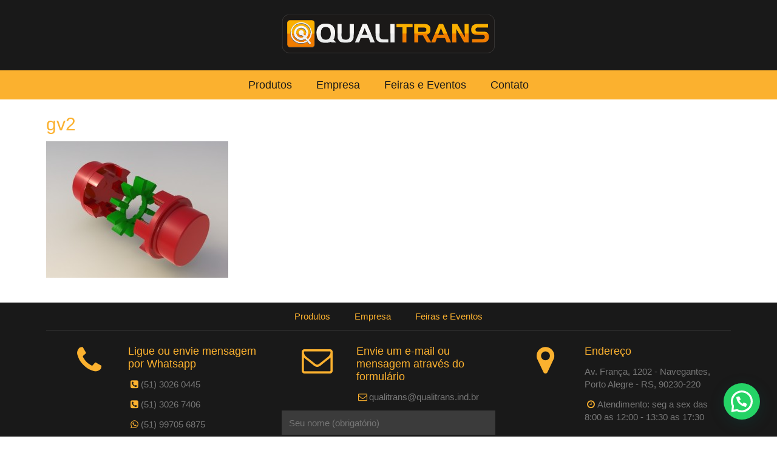

--- FILE ---
content_type: text/css
request_url: https://qualitrans.ind.br/wp-content/themes/qualitrans/style.css
body_size: 12197
content:
/* fonts */
@import url(http://fonts.googleapis.com/css?family=Anton);
@import url(http://fonts.googleapis.com/css?family=Open+Sans);

body, h1, h2, h3, h4, h5, h6, p, ul, ol {
	margin: 0;
	padding: 0;
}

p {
	font: 15px/21px 'Open Sans', sans-serif;
	color: #777;
	margin-bottom: 12px;
}

/* hr's */
.hr-8 {
	border: none;
	height: 24px;
	margin: 0;
}

/* titles */
h1 {
	font: 30px/33px 'Anton', sans-serif;
	color: #fbb12f;
	margin-bottom: 12px;
}

h2 {
	font: 24px/27px 'Anton', sans-serif;
	color: #fbb12f;
	margin-bottom: 12px;
}

h3 {
	font: 18px/21px 'Anton', sans-serif;
	color: #fbb12f;
	margin-bottom: 12px;
}

h3.title-3-1 {
	font: 18px/18px 'Anton', sans-serif;
	color: #191919;
	background-color: #fbb12f;
	padding: 12px;
	-webkit-transition: .2s;
	-moz-transition: .2s;
	-o-transition: .2s;
	-ms-transition: .2s;
	transition: .2s;
}

h3.title-3-2 {
	font: 18px/18px 'Anton', sans-serif;
	color: #191919;
	background-color: #fbb12f;
	padding: 12px;
	text-align: center;
	margin-bottom: 12px;
	-webkit-transition: .2s;
	-moz-transition: .2s;
	-o-transition: .2s;
	-ms-transition: .2s;
	transition: .2s;
}

.link-slide-product:hover h3 {
	background-color: #fbb12f;
}

.link-slide-product:hover .span-4 {
	border-color: #777;
}

.section {
	-moz-box-sizing: border-box;
	-ms-box-sizing: border-box;
	-o-box-sizing: border-box;
	-webkit-box-sizing: border-box;
	box-sizing: border-box;
}

.container {
	width: 100%;
	max-width: 1128px;
	margin: 0 auto;
}

.wrapper:after {
	display: block;
	content: ".";
	height: 0;
	text-indent: -999px;
	overflow: hidden;
	clear: both;
}

.span-2x3 {
	width: 62.4113475177305%; /*704px*/
	min-height: 50px;
	line-height: 0;
	margin: 0 1.063829787234043%; /*12px*/
	float: left;
	-moz-box-sizing: border-box;
	-ms-box-sizing: border-box;
	-o-box-sizing: border-box;
	-webkit-box-sizing: border-box;
	box-sizing: border-box;
}

.span-3 {
	width: 352px;
	min-height: 50px;
	line-height: 0;
	margin: 0 12px;
	float: left;
	-moz-box-sizing: border-box;
	-ms-box-sizing: border-box;
	-o-box-sizing: border-box;
	-webkit-box-sizing: border-box;
	box-sizing: border-box;
}

.span-3-right {
	width: 352px;
	min-height: 10px;
	line-height: 0;
	margin: 0 12px;
	float: right;
	-moz-box-sizing: border-box;
	-ms-box-sizing: border-box;
	-o-box-sizing: border-box;
	-webkit-box-sizing: border-box;
	box-sizing: border-box;
}

.span-3-1x3 {
	width: 105.3333333333333px;
	min-height: 50px;
	line-height: 0;
	margin: 0 6px;
	float: left;
	-moz-box-sizing: border-box;
	-ms-box-sizing: border-box;
	-o-box-sizing: border-box;
	-webkit-box-sizing: border-box;
	box-sizing: border-box;
}

.span-3-2x3 {
	width: 222.6666666667px;
	min-height: 50px;
	line-height: 0;
	margin: 0 6px;
	float: left;
	-moz-box-sizing: border-box;
	-ms-box-sizing: border-box;
	-o-box-sizing: border-box;
	-webkit-box-sizing: border-box;
	box-sizing: border-box;
}

.span-4 {
	width: 258px;
	min-height: 10px;
	line-height: 0;
	margin: 0 12px;
	float: left;
	-moz-box-sizing: border-box;
	-ms-box-sizing: border-box;
	-o-box-sizing: border-box;
	-webkit-box-sizing: border-box;
	box-sizing: border-box;
	-webkit-transition: .2s;
	-moz-transition: .2s;
	-o-transition: .2s;
	-ms-transition: .2s;
	transition: .2s;
}

.parent .span-4 {
	width: 258px;
	min-height: 10px;
	line-height: 0;
	margin: 0 10px 24px;
	float: none;
	display: inline-block;
	/* margin: 0 12px 24px 12px; */
	/* float: left; */
	-moz-box-sizing: border-box;
	-ms-box-sizing: border-box;
	-o-box-sizing: border-box;
	-webkit-box-sizing: border-box;
	box-sizing: border-box;
}

.full-size {
	width: 100%;
}

.bg-1 {
	background-color: #191919;
}

.bg-2 {
	background-color: #f2f2f2;
}

.banner {
	line-height: 0;
}

.nav {
	height: 48px;
	background-color: #fbb12f;
}

.nav ul {
	list-style-type: none;
	text-align: center;
}

.nav li {
	display: inline-block;
}

.nav li.current-menu-item a {
	background-color: #191919;
	color: #fbb12f;
}

.nav a {
	display: inline-block;
	font: 18px/18px 'Open Sans', sans-serif;
	color: #191919;
	text-decoration: none;
	padding: 15px 18px;
	-webkit-transition: .2s;
	-moz-transition: .2s;
	-o-transition: .2s;
	-ms-transition: .2s;
	transition: .2s;
}

.nav a:hover {
	background-color: #191919;
	color: #fbb12f;
}

#content p {
	color: #777;
}

#content a {
	font: 15px/21px 'Open Sans', sans-serif;
	color: #fbb12f;
	margin-bottom: 12px;
	text-decoration: none;
}

#content .ngg-galleryoverview a {
	margin-bottom: 0;
}

#content a:hover {
	text-decoration: underline;
}

#breadcrumbs a {
	color: #fbb12f;
}

#footer p {
	color: #777;
}

.nav-footer ul {
	list-style-type: none;
	text-align: center;
}

.nav-footer li {
	display: inline-block;
}

.nav-footer li.current-menu-item a {
	text-decoration: underline;
}

.nav-footer a {
	display: inline-block;
	font: 15px/15px 'Open Sans', sans-serif;
	color: #fbb12f;
	text-decoration: none;
	padding: 15px 18px;
	-webkit-transition: .2s;
	-moz-transition: .2s;
	-o-transition: .2s;
	-ms-transition: .2s;
	transition: .2s;
}

.nav-footer a:hover {
	text-decoration: underline;
}

.social ul {
	list-style-type: none;
}

.social li {
	display: inline-block;
}

/*formulários*/
input[type=text],
input[type=email],
input[type=date],
input[type=tel],
select {
	width: 100%;
	height: 40px;
	padding: 12px;
	-moz-box-sizing: border-box;
	-ms-box-sizing: border-box;
	-o-box-sizing: border-box;
	-webkit-box-sizing: border-box;
	box-sizing: border-box;
	border: none;
	background-color: #3b3b3b;
	font: 15px/21px 'Open Sans', sans-serif;
}

textarea {
	width: 100%;
	height: 100px;
	padding: 12px;
	resize: none;
	-moz-box-sizing: border-box;
	-ms-box-sizing: border-box;
	-o-box-sizing: border-box;
	-webkit-box-sizing: border-box;
	box-sizing: border-box;
	border: none;
	background-color: #3b3b3b;
	font: 15px/21px 'Open Sans', sans-serif;
}

.wpcf7 form.sent .wpcf7-response-output {
	color: #ffffff;
	border-color: #46b450;
    font-family: 'Open Sans', Helvetica, sans-serif;
    line-height: 18px;
    padding: 24px;
}
/*end forms*/

/*mapa*/
#wpgmza_map {
	line-height: 21px;
}

div.gm-style div[style="position: absolute; left: 0px; top: 0px; z-index: 2; width: 100%; height: 100%;"] {
	background: rgba(0,0,0,.8);
}
/*end mapa*/


/*general style*/

.date {
	display: inline-block;
	font: 300 12px/12px 'Open Sans', sans-serif;
	color: #fbb12f;
	margin-bottom: 6px;
}

a img {
	border: none;
}

.align-right {
	text-align: right;
}

.padding-tb-8 {
	padding: 24px 0;
}

.padding-tb-4 {
	padding: 12px 0;
}

.margin-auto {
	margin: 0 auto;
	float: none;
}

.margin-t-8 {
	margin-top: 24px;
}

.margin-b-2 {
	margin-bottom: 6px;
}

.margin-b-4 {
	margin-bottom: 12px;
}

.margin-b-8 {
	margin-bottom: 24px;
}

.no-margin {
	margin: 0;
}

.border-t-1 {
	border-top: 1px solid #3b3b3b;
}

.border-b-1 {
	border-bottom: 1px solid #ddd;
}

.border-b-2 {
	border-bottom: 1px solid #3b3b3b;
}

.border-2 {
	border: 6px solid #f2f2f2;
}

#content .read-more {
	display: inline-block;
	font: 18px/18px 'Open Sans', sans-serif;
	color: #191919;
	text-decoration: none;
	text-transform: uppercase;
	padding: 15px;
	background-color: #fbb12f;
	border: none;
	margin: 0;
	-webkit-transition: .2s;
	-moz-transition: .2s;
	-o-transition: .2s;
	-ms-transition: .2s;
	transition: .2s;
}

#content .read-more:hover {
	background-color: #191919;
	color: #fbb12f;
	text-decoration: none;
}

#footer .read-more {
	display: inline-block;
	font: 18px/18px 'Open Sans', sans-serif;
	color: #191919;
	text-decoration: none;
	text-transform: uppercase;
	padding: 15px;
	background-color: #fbb12f;
	border: none;
	margin: 0;
	-webkit-transition: .2s;
	-moz-transition: .2s;
	-o-transition: .2s;
	-ms-transition: .2s;
	transition: .2s;
}

#footer .read-more:hover {
	background-color: #191919;
	color: #fbb12f;
	text-decoration: none;
}

/*style icons*/

.icon-style-1 {
	display: block;
	font-size: 51px;
	color: #fbb12f;
	text-align: center;
}

.icon-style-2 {
	color: #fbb12f;
}

.icon-slyle-link-1 {
	display: block;
	font-size: 32px;
	color: #fbb12f;
	text-decoration: none;
}

/*end style icons*/

/*gallery*/
.wp-block-gallery {
	margin: 2em;
}

figure.wp-block-gallery figure {
	border: 1px solid #cccccc;
}

.ngg-galleryoverview {
	display: block !important;
	overflow: hidden;
	float: none;
}

.ngg-galleryoverview div {
	display: block !important;
}

.ngg-gallery-thumbnail-box {
	width: 23.29545454545455%; /*164px*/
	margin: 0 0.8522727272727273%;
	margin-bottom: 1.704545454545455%;
	padding: .5em;
	-moz-box-sizing: border-box;
	-ms-box-sizing: border-box;
	-o-box-sizing: border-box;
	-webkit-box-sizing: border-box;
	box-sizing: border-box;
	background-color: #fff;
	float: left;
	-webkit-transition: .2s;
	-moz-transition: .2s;
	-o-transition: .2s;
	-ms-transition: .2s;
	transition: .2s;
	border: 1px solid #777
}

.ngg-gallery-thumbnail-box:hover {
	background-color: #777;
}

/*.ngg-gallery-thumbnail-box:nth-child(2n) {
	margin-right: 0;
}*/

.ngg-gallery-thumbnail-box a {
	display: block;
}

.ngg-gallery-thumbnail-box img {
	display: block;
	width: 100%;
}

/*bxslider*/
.bx-pager {
	display: none;
}

/** RESET AND LAYOUT
===================================*/

.bx-wrapper {
	position: relative;
	line-height: 0;
}

/* LOADER */

.bx-wrapper .bx-loading {
	min-height: 50px;
	background: url(img/bx_loader.gif) center center no-repeat #fff;
	height: 100%;
	width: 100%;
	position: absolute;
	top: 0;
	left: 0;
	z-index: 2000;
}

/* DIRECTION CONTROLS (NEXT / PREV) */
.banner .bx-wrapper .bx-prev {
	left: 0;
	background: url(img/controls.png) no-repeat 0 -32px;
}

.banner .bx-wrapper .bx-next {
	right: 0;
	background: url(img/controls.png) no-repeat -43px -32px;
}


.slide-products .bx-wrapper .bx-prev {
	left: 0;
	background: url(img/controls.png) no-repeat 0 -32px;
}

.slide-products .bx-wrapper .bx-next {
	right: 0;
	background: url(img/controls.png) no-repeat -43px -32px;
}

.bx-wrapper .bx-prev:hover {
	background-position: 0 0;
}

.bx-wrapper .bx-next:hover {
	background-position: -43px 0;
}

.banner .bx-wrapper .bx-controls-direction a {
	position: absolute;
	top: 50%;
	margin-top: -16px;
	outline: 0;
	width: 32px;
	height: 32px;
	text-indent: -9999px;
	z-index: 99;
}

.slide-products .bx-wrapper .bx-controls-direction a {
	position: absolute;
	top: 50%;
	margin-top: -16px;
	outline: 0;
	width: 32px;
	height: 32px;
	text-indent: -9999px;
	z-index: 99;
}

.bx-wrapper .bx-controls-direction a.disabled {
	display: none;
}

div.wrap {
	max-width: 1000px !important;
	width: 100% !important;
}

/*class wp*/
.alignleft {
	float: left;
	margin-right: 12px;
	padding: 6px;
    background-color: #f9f9f9;
}

.alignright {
	float: right;
	margin-left: 12px;
	padding: 6px;
    background-color: #f9f9f9;
}

.aligncenter {
	display: block;
	margin: 12px auto;
	padding: 6px;
    background-color: #f9f9f9;
}

.alignnone {
	padding: 6px;
    background-color: #f9f9f9;
}

.wp-caption img {
    width: 100%;
}

/*wp-page-nav*/

.wp-pagenavi {
	overflow: hidden;
	font: 15px/21px 'Open Sans', sans-serif;
	text-align: center;
}

.pages {
	display: inline-block;
	color: #191919;
}

.current {
	color: #000;
}

.wp-pagenavi a {
	color: #191919;
}

.wp-pagenavi a, .wp-pagenavi span {
	border: none !important;
	padding: 6px 9px !important;
}


/* Responsivo */
img {
	max-width: 100%;
}
#content {
	padding: 0 20px;
}
#container-header {
	text-align: center;
}
#logo {
	width: 100%;
	max-width: 350px;
	display: inline-block;
	padding: 0 20px;
}
.menu-mobile {
	display: none !important;
}
@media (max-width: 800px) {
	.listaprodutos {
		text-align: center;
	}
	.parent .span-4 {
		width: 240px;
    margin: 0 5px 24px;
	}
	.nav {
		height: auto;
	}
	.nav li, .nav a {
		display: block;
	}
	#logo {
		padding: 0;
	}
	.menu {
		display: none;
	}
	.menu-mobile {
		display: block !important;

		text-align: center;
	}
	.span-3 {
		width: 100%;
		max-width: 350px;

		padding: 0 20px;
		margin: 0 auto;

		float: none;
	}
	.span-2x3 {
		width: 100%;
	}
	#footer .span-3 {
		margin-bottom: 40px;
	}
	#footer .padding-tb-4 {
		text-align: center;
	}

	#footer .span-3-1x3 {
		width: 100%;
		margin: 0;
	}
	#footer .span-3-2x3 {
		width: 100%;
		margin: 0;
	}
	#footer {
		text-align: center;
	}
	#footer h3 {
		margin-top: 20px;
	}

	.breadcrumb_last {
		font-size: 14px;
	}
	#breadcrumbs {
		margin-bottom: 25px;
	}
	.titulo-produto {
		text-align: center;
	}
}


--- FILE ---
content_type: text/css
request_url: https://qualitrans.ind.br/wp-content/themes/qualitrans/css/fontello.css
body_size: 30703
content:
@font-face {
  font-family: 'fontello';
  src: url('../font/fontello.eot?27866959');
  src: url('../font/fontello.eot?27866959#iefix') format('embedded-opentype'),
       url('../font/fontello.woff?27866959') format('woff'),
       url('../font/fontello.ttf?27866959') format('truetype'),
       url('../font/fontello.svg?27866959#fontello') format('svg');
  font-weight: normal;
  font-style: normal;
}
/* Chrome hack: SVG is rendered more smooth in Windozze. 100% magic, uncomment if you need it. */
/* Note, that will break hinting! In other OS-es font will be not as sharp as it could be */
/*
@media screen and (-webkit-min-device-pixel-ratio:0) {
  @font-face {
    font-family: 'fontello';
    src: url('../font/fontello.svg?27866959#fontello') format('svg');
  }
}
*/
 
 [class^="icon-"]:before, [class*=" icon-"]:before {
  font-family: "fontello";
  font-style: normal;
  font-weight: normal;
  speak: none;
 
  display: inline-block;
  text-decoration: inherit;
  width: 1em;
  margin-right: .2em;
  text-align: center;
  /* opacity: .8; */
 
  /* For safety - reset parent styles, that can break glyph codes*/
  font-variant: normal;
  text-transform: none;
 
  /* fix buttons height, for twitter bootstrap */
  line-height: 1em;
 
  /* Animation center compensation - margins should be symmetric */
  /* remove if not needed */
  margin-left: .2em;
 
  /* you can be more comfortable with increased icons size */
  /* font-size: 120%; */
 
  /* Font smoothing. That was taken from TWBS */
  -webkit-font-smoothing: antialiased;
  -moz-osx-font-smoothing: grayscale;
 
  /* Uncomment for 3D effect */
  /* text-shadow: 1px 1px 1px rgba(127, 127, 127, 0.3); */
}
 
.icon-home:before { content: '\e800'; } /* '' */
.icon-facebook-official:before { content: '\e801'; } /* '' */
.icon-gplus-squared:before { content: '\e802'; } /* '' */
.icon-mail:before { content: '\e803'; } /* '' */
.icon-clock-1:before { content: '\e804'; } /* '' */
.icon-phone-1:before { content: '\e805'; } /* '' */
.icon-tumblr-squared:before { content: '\e806'; } /* '' */
.icon-youtube:before { content: '\e807'; } /* '' */
.icon-glass:before { content: '\e808'; } /* '' */
.icon-music:before { content: '\e809'; } /* '' */
.icon-search:before { content: '\e80a'; } /* '' */
.icon-mail-alt:before { content: '\e80b'; } /* '' */
.icon-mail-squared:before { content: '\e80c'; } /* '' */
.icon-heart:before { content: '\e80d'; } /* '' */
.icon-heart-empty:before { content: '\e80e'; } /* '' */
.icon-star:before { content: '\e80f'; } /* '' */
.icon-star-empty:before { content: '\e810'; } /* '' */
.icon-star-half:before { content: '\e811'; } /* '' */
.icon-star-half-alt:before { content: '\e812'; } /* '' */
.icon-user:before { content: '\e813'; } /* '' */
.icon-user-plus:before { content: '\e814'; } /* '' */
.icon-user-times:before { content: '\e815'; } /* '' */
.icon-users:before { content: '\e816'; } /* '' */
.icon-male:before { content: '\e817'; } /* '' */
.icon-female:before { content: '\e818'; } /* '' */
.icon-child:before { content: '\e819'; } /* '' */
.icon-user-secret:before { content: '\e81a'; } /* '' */
.icon-video:before { content: '\e81b'; } /* '' */
.icon-videocam:before { content: '\e81c'; } /* '' */
.icon-picture:before { content: '\e81d'; } /* '' */
.icon-camera:before { content: '\e81e'; } /* '' */
.icon-camera-alt:before { content: '\e81f'; } /* '' */
.icon-th-large:before { content: '\e820'; } /* '' */
.icon-th:before { content: '\e821'; } /* '' */
.icon-th-list:before { content: '\e822'; } /* '' */
.icon-ok:before { content: '\e823'; } /* '' */
.icon-ok-circled:before { content: '\e824'; } /* '' */
.icon-ok-circled2:before { content: '\e825'; } /* '' */
.icon-ok-squared:before { content: '\e826'; } /* '' */
.icon-cancel:before { content: '\e827'; } /* '' */
.icon-cancel-circled:before { content: '\e828'; } /* '' */
.icon-cancel-circled2:before { content: '\e829'; } /* '' */
.icon-plus:before { content: '\e82a'; } /* '' */
.icon-plus-circled:before { content: '\e82b'; } /* '' */
.icon-plus-squared:before { content: '\e82c'; } /* '' */
.icon-plus-squared-alt:before { content: '\e82d'; } /* '' */
.icon-minus:before { content: '\e82e'; } /* '' */
.icon-minus-circled:before { content: '\e82f'; } /* '' */
.icon-minus-squared:before { content: '\e830'; } /* '' */
.icon-minus-squared-alt:before { content: '\e831'; } /* '' */
.icon-help:before { content: '\e832'; } /* '' */
.icon-help-circled:before { content: '\e833'; } /* '' */
.icon-info-circled:before { content: '\e834'; } /* '' */
.icon-info:before { content: '\e835'; } /* '' */
.icon-link:before { content: '\e836'; } /* '' */
.icon-unlink:before { content: '\e837'; } /* '' */
.icon-link-ext:before { content: '\e838'; } /* '' */
.icon-link-ext-alt:before { content: '\e839'; } /* '' */
.icon-attach:before { content: '\e83a'; } /* '' */
.icon-lock:before { content: '\e83b'; } /* '' */
.icon-lock-open:before { content: '\e83c'; } /* '' */
.icon-lock-open-alt:before { content: '\e83d'; } /* '' */
.icon-pin:before { content: '\e83e'; } /* '' */
.icon-eye:before { content: '\e83f'; } /* '' */
.icon-eye-off:before { content: '\e840'; } /* '' */
.icon-tag:before { content: '\e841'; } /* '' */
.icon-tags:before { content: '\e842'; } /* '' */
.icon-bookmark:before { content: '\e843'; } /* '' */
.icon-bookmark-empty:before { content: '\e844'; } /* '' */
.icon-flag:before { content: '\e845'; } /* '' */
.icon-flag-empty:before { content: '\e846'; } /* '' */
.icon-flag-checkered:before { content: '\e847'; } /* '' */
.icon-thumbs-up:before { content: '\e848'; } /* '' */
.icon-thumbs-down:before { content: '\e849'; } /* '' */
.icon-thumbs-up-alt:before { content: '\e84a'; } /* '' */
.icon-thumbs-down-alt:before { content: '\e84b'; } /* '' */
.icon-download:before { content: '\e84c'; } /* '' */
.icon-upload:before { content: '\e84d'; } /* '' */
.icon-download-cloud:before { content: '\e84e'; } /* '' */
.icon-upload-cloud:before { content: '\e84f'; } /* '' */
.icon-reply:before { content: '\e850'; } /* '' */
.icon-reply-all:before { content: '\e851'; } /* '' */
.icon-forward:before { content: '\e852'; } /* '' */
.icon-quote-left:before { content: '\e853'; } /* '' */
.icon-quote-right:before { content: '\e854'; } /* '' */
.icon-code:before { content: '\e855'; } /* '' */
.icon-export:before { content: '\e856'; } /* '' */
.icon-export-alt:before { content: '\e857'; } /* '' */
.icon-share:before { content: '\e858'; } /* '' */
.icon-share-squared:before { content: '\e859'; } /* '' */
.icon-pencil:before { content: '\e85a'; } /* '' */
.icon-pencil-squared:before { content: '\e85b'; } /* '' */
.icon-edit:before { content: '\e85c'; } /* '' */
.icon-print:before { content: '\e85d'; } /* '' */
.icon-retweet:before { content: '\e85e'; } /* '' */
.icon-keyboard:before { content: '\e85f'; } /* '' */
.icon-gamepad:before { content: '\e860'; } /* '' */
.icon-comment:before { content: '\e861'; } /* '' */
.icon-chat:before { content: '\e862'; } /* '' */
.icon-comment-empty:before { content: '\e863'; } /* '' */
.icon-chat-empty:before { content: '\e864'; } /* '' */
.icon-bell:before { content: '\e865'; } /* '' */
.icon-bell-alt:before { content: '\e866'; } /* '' */
.icon-bell-off:before { content: '\e867'; } /* '' */
.icon-bell-off-empty:before { content: '\e868'; } /* '' */
.icon-attention-alt:before { content: '\e869'; } /* '' */
.icon-file-video:before { content: '\e86a'; } /* '' */
.icon-file-audio:before { content: '\e86b'; } /* '' */
.icon-file-archive:before { content: '\e86c'; } /* '' */
.icon-file-image:before { content: '\e86d'; } /* '' */
.icon-file-powerpoint:before { content: '\e86e'; } /* '' */
.icon-file-excel:before { content: '\e86f'; } /* '' */
.icon-file-word:before { content: '\e870'; } /* '' */
.icon-file-pdf:before { content: '\e871'; } /* '' */
.icon-doc-text-inv:before { content: '\e872'; } /* '' */
.icon-doc-inv:before { content: '\e873'; } /* '' */
.icon-doc-text:before { content: '\e874'; } /* '' */
.icon-docs:before { content: '\e875'; } /* '' */
.icon-doc:before { content: '\e876'; } /* '' */
.icon-trash-empty:before { content: '\e877'; } /* '' */
.icon-trash:before { content: '\e878'; } /* '' */
.icon-compass:before { content: '\e879'; } /* '' */
.icon-direction:before { content: '\e87a'; } /* '' */
.icon-location:before { content: '\e87b'; } /* '' */
.icon-attention-circled:before { content: '\e87c'; } /* '' */
.icon-attention:before { content: '\e87d'; } /* '' */
.icon-file-code:before { content: '\e87e'; } /* '' */
.icon-folder:before { content: '\e87f'; } /* '' */
.icon-folder-open:before { content: '\e880'; } /* '' */
.icon-folder-empty:before { content: '\e881'; } /* '' */
.icon-folder-open-empty:before { content: '\e882'; } /* '' */
.icon-box:before { content: '\e883'; } /* '' */
.icon-rss:before { content: '\e884'; } /* '' */
.icon-rss-squared:before { content: '\e885'; } /* '' */
.icon-phone-squared:before { content: '\e886'; } /* '' */
.icon-fax:before { content: '\e887'; } /* '' */
.icon-menu:before { content: '\e888'; } /* '' */
.icon-cog:before { content: '\e889'; } /* '' */
.icon-cog-alt:before { content: '\e88a'; } /* '' */
.icon-wrench:before { content: '\e88b'; } /* '' */
.icon-sliders:before { content: '\e88c'; } /* '' */
.icon-basket:before { content: '\e88d'; } /* '' */
.icon-cart-plus:before { content: '\e88e'; } /* '' */
.icon-cart-arrow-down:before { content: '\e88f'; } /* '' */
.icon-calendar:before { content: '\e890'; } /* '' */
.icon-zoom-out:before { content: '\e891'; } /* '' */
.icon-zoom-in:before { content: '\e892'; } /* '' */
.icon-move:before { content: '\e893'; } /* '' */
.icon-resize-horizontal:before { content: '\e894'; } /* '' */
.icon-resize-vertical:before { content: '\e895'; } /* '' */
.icon-resize-small:before { content: '\e896'; } /* '' */
.icon-resize-full-alt:before { content: '\e897'; } /* '' */
.icon-resize-full:before { content: '\e898'; } /* '' */
.icon-block:before { content: '\e899'; } /* '' */
.icon-lightbulb:before { content: '\e89a'; } /* '' */
.icon-headphones:before { content: '\e89b'; } /* '' */
.icon-volume-up:before { content: '\e89c'; } /* '' */
.icon-volume-down:before { content: '\e89d'; } /* '' */
.icon-volume-off:before { content: '\e89e'; } /* '' */
.icon-mute:before { content: '\e89f'; } /* '' */
.icon-mic:before { content: '\e8a0'; } /* '' */
.icon-logout:before { content: '\e8a1'; } /* '' */
.icon-login:before { content: '\e8a2'; } /* '' */
.icon-calendar-empty:before { content: '\e8a3'; } /* '' */
.icon-down-circled2:before { content: '\e8a4'; } /* '' */
.icon-up-circled2:before { content: '\e8a5'; } /* '' */
.icon-left-circled2:before { content: '\e8a6'; } /* '' */
.icon-right-circled2:before { content: '\e8a7'; } /* '' */
.icon-down-dir:before { content: '\e8a8'; } /* '' */
.icon-up-dir:before { content: '\e8a9'; } /* '' */
.icon-left-dir:before { content: '\e8aa'; } /* '' */
.icon-right-dir:before { content: '\e8ab'; } /* '' */
.icon-down-open:before { content: '\e8ac'; } /* '' */
.icon-left-open:before { content: '\e8ad'; } /* '' */
.icon-right-open:before { content: '\e8ae'; } /* '' */
.icon-up-open:before { content: '\e8af'; } /* '' */
.icon-angle-left:before { content: '\e8b0'; } /* '' */
.icon-angle-right:before { content: '\e8b1'; } /* '' */
.icon-angle-up:before { content: '\e8b2'; } /* '' */
.icon-angle-down:before { content: '\e8b3'; } /* '' */
.icon-angle-circled-left:before { content: '\e8b4'; } /* '' */
.icon-angle-circled-right:before { content: '\e8b5'; } /* '' */
.icon-angle-circled-up:before { content: '\e8b6'; } /* '' */
.icon-angle-circled-down:before { content: '\e8b7'; } /* '' */
.icon-down-circled:before { content: '\e8b8'; } /* '' */
.icon-up-circled:before { content: '\e8b9'; } /* '' */
.icon-right-circled:before { content: '\e8ba'; } /* '' */
.icon-left-circled:before { content: '\e8bb'; } /* '' */
.icon-down-hand:before { content: '\e8bc'; } /* '' */
.icon-up-hand:before { content: '\e8bd'; } /* '' */
.icon-left-hand:before { content: '\e8be'; } /* '' */
.icon-right-hand:before { content: '\e8bf'; } /* '' */
.icon-up-big:before { content: '\e8c0'; } /* '' */
.icon-right-big:before { content: '\e8c1'; } /* '' */
.icon-left-big:before { content: '\e8c2'; } /* '' */
.icon-down-big:before { content: '\e8c3'; } /* '' */
.icon-up:before { content: '\e8c4'; } /* '' */
.icon-right:before { content: '\e8c5'; } /* '' */
.icon-left:before { content: '\e8c6'; } /* '' */
.icon-down:before { content: '\e8c7'; } /* '' */
.icon-angle-double-down:before { content: '\e8c8'; } /* '' */
.icon-angle-double-up:before { content: '\e8c9'; } /* '' */
.icon-angle-double-right:before { content: '\e8ca'; } /* '' */
.icon-angle-double-left:before { content: '\e8cb'; } /* '' */
.icon-cw:before { content: '\e8cc'; } /* '' */
.icon-ccw:before { content: '\e8cd'; } /* '' */
.icon-arrows-cw:before { content: '\e8ce'; } /* '' */
.icon-level-up:before { content: '\e8cf'; } /* '' */
.icon-level-down:before { content: '\e8d0'; } /* '' */
.icon-shuffle:before { content: '\e8d1'; } /* '' */
.icon-exchange:before { content: '\e8d2'; } /* '' */
.icon-history:before { content: '\e8d3'; } /* '' */
.icon-expand:before { content: '\e8d4'; } /* '' */
.icon-collapse:before { content: '\e8d5'; } /* '' */
.icon-expand-right:before { content: '\e8d6'; } /* '' */
.icon-collapse-left:before { content: '\e8d7'; } /* '' */
.icon-play:before { content: '\e8d8'; } /* '' */
.icon-play-circled:before { content: '\e8d9'; } /* '' */
.icon-play-circled2:before { content: '\e8da'; } /* '' */
.icon-stop:before { content: '\e8db'; } /* '' */
.icon-pause:before { content: '\e8dc'; } /* '' */
.icon-to-end:before { content: '\e8dd'; } /* '' */
.icon-to-end-alt:before { content: '\e8de'; } /* '' */
.icon-to-start:before { content: '\e8df'; } /* '' */
.icon-flight:before { content: '\e8e0'; } /* '' */
.icon-umbrella:before { content: '\e8e1'; } /* '' */
.icon-moon:before { content: '\e8e2'; } /* '' */
.icon-flash:before { content: '\e8e3'; } /* '' */
.icon-cloud:before { content: '\e8e4'; } /* '' */
.icon-sun:before { content: '\e8e5'; } /* '' */
.icon-globe:before { content: '\e8e6'; } /* '' */
.icon-inbox:before { content: '\e8e7'; } /* '' */
.icon-mobile:before { content: '\e8e8'; } /* '' */
.icon-tablet:before { content: '\e8e9'; } /* '' */
.icon-laptop:before { content: '\e8ea'; } /* '' */
.icon-desktop:before { content: '\e8eb'; } /* '' */
.icon-award:before { content: '\e8ec'; } /* '' */
.icon-wifi:before { content: '\e8ed'; } /* '' */
.icon-signal:before { content: '\e8ee'; } /* '' */
.icon-target:before { content: '\e8ef'; } /* '' */
.icon-eject:before { content: '\e8f0'; } /* '' */
.icon-fast-bw:before { content: '\e8f1'; } /* '' */
.icon-fast-fw:before { content: '\e8f2'; } /* '' */
.icon-to-start-alt:before { content: '\e8f3'; } /* '' */
.icon-fighter-jet:before { content: '\e8f4'; } /* '' */
.icon-paper-plane:before { content: '\e8f5'; } /* '' */
.icon-paper-plane-empty:before { content: '\e8f6'; } /* '' */
.icon-space-shuttle:before { content: '\e8f7'; } /* '' */
.icon-leaf:before { content: '\e8f8'; } /* '' */
.icon-font:before { content: '\e8f9'; } /* '' */
.icon-bold:before { content: '\e8fa'; } /* '' */
.icon-medium:before { content: '\e8fb'; } /* '' */
.icon-italic:before { content: '\e8fc'; } /* '' */
.icon-header:before { content: '\e8fd'; } /* '' */
.icon-paragraph:before { content: '\e8fe'; } /* '' */
.icon-text-height:before { content: '\e8ff'; } /* '' */
.icon-text-width:before { content: '\e900'; } /* '' */
.icon-align-left:before { content: '\e901'; } /* '' */
.icon-align-center:before { content: '\e902'; } /* '' */
.icon-align-right:before { content: '\e903'; } /* '' */
.icon-align-justify:before { content: '\e904'; } /* '' */
.icon-list:before { content: '\e905'; } /* '' */
.icon-indent-left:before { content: '\e906'; } /* '' */
.icon-indent-right:before { content: '\e907'; } /* '' */
.icon-barcode:before { content: '\e908'; } /* '' */
.icon-qrcode:before { content: '\e909'; } /* '' */
.icon-list-alt:before { content: '\e90a'; } /* '' */
.icon-road:before { content: '\e90b'; } /* '' */
.icon-off:before { content: '\e90c'; } /* '' */
.icon-ellipsis-vert:before { content: '\e90d'; } /* '' */
.icon-ellipsis:before { content: '\e90e'; } /* '' */
.icon-suitcase:before { content: '\e90f'; } /* '' */
.icon-briefcase:before { content: '\e910'; } /* '' */
.icon-paste:before { content: '\e911'; } /* '' */
.icon-scissors:before { content: '\e912'; } /* '' */
.icon-crop:before { content: '\e913'; } /* '' */
.icon-columns:before { content: '\e914'; } /* '' */
.icon-table:before { content: '\e915'; } /* '' */
.icon-subscript:before { content: '\e916'; } /* '' */
.icon-superscript:before { content: '\e917'; } /* '' */
.icon-underline:before { content: '\e918'; } /* '' */
.icon-strike:before { content: '\e919'; } /* '' */
.icon-list-numbered:before { content: '\e91a'; } /* '' */
.icon-list-bullet:before { content: '\e91b'; } /* '' */
.icon-train:before { content: '\e91c'; } /* '' */
.icon-book:before { content: '\e91d'; } /* '' */
.icon-ajust:before { content: '\e91e'; } /* '' */
.icon-tint:before { content: '\e91f'; } /* '' */
.icon-toggle-off:before { content: '\e920'; } /* '' */
.icon-toggle-on:before { content: '\e921'; } /* '' */
.icon-check:before { content: '\e922'; } /* '' */
.icon-check-empty:before { content: '\e923'; } /* '' */
.icon-circle:before { content: '\e924'; } /* '' */
.icon-circle-empty:before { content: '\e925'; } /* '' */
.icon-circle-thin:before { content: '\e926'; } /* '' */
.icon-circle-notch:before { content: '\e927'; } /* '' */
.icon-dot-circled:before { content: '\e928'; } /* '' */
.icon-asterisk:before { content: '\e929'; } /* '' */
.icon-gift:before { content: '\e92a'; } /* '' */
.icon-fire:before { content: '\e92b'; } /* '' */
.icon-magnet:before { content: '\e92c'; } /* '' */
.icon-chart-bar:before { content: '\e92d'; } /* '' */
.icon-chart-area:before { content: '\e92e'; } /* '' */
.icon-chart-pie:before { content: '\e92f'; } /* '' */
.icon-chart-line:before { content: '\e930'; } /* '' */
.icon-motorcycle:before { content: '\e931'; } /* '' */
.icon-bicycle:before { content: '\e932'; } /* '' */
.icon-bus:before { content: '\e933'; } /* '' */
.icon-truck:before { content: '\e934'; } /* '' */
.icon-taxi:before { content: '\e935'; } /* '' */
.icon-cab:before { content: '\e936'; } /* '' */
.icon-magic:before { content: '\e937'; } /* '' */
.icon-beaker:before { content: '\e938'; } /* '' */
.icon-filter:before { content: '\e939'; } /* '' */
.icon-tasks:before { content: '\e93a'; } /* '' */
.icon-certificate:before { content: '\e93b'; } /* '' */
.icon-bug:before { content: '\e93c'; } /* '' */
.icon-rocket:before { content: '\e93d'; } /* '' */
.icon-fork:before { content: '\e93e'; } /* '' */
.icon-key:before { content: '\e93f'; } /* '' */
.icon-hdd:before { content: '\e940'; } /* '' */
.icon-megaphone:before { content: '\e941'; } /* '' */
.icon-floppy:before { content: '\e942'; } /* '' */
.icon-credit-card:before { content: '\e943'; } /* '' */
.icon-ticket:before { content: '\e944'; } /* '' */
.icon-subway:before { content: '\e945'; } /* '' */
.icon-ship:before { content: '\e946'; } /* '' */
.icon-money:before { content: '\e947'; } /* '' */
.icon-euro:before { content: '\e948'; } /* '' */
.icon-pound:before { content: '\e949'; } /* '' */
.icon-dollar:before { content: '\e94a'; } /* '' */
.icon-rupee:before { content: '\e94b'; } /* '' */
.icon-yen:before { content: '\e94c'; } /* '' */
.icon-rouble:before { content: '\e94d'; } /* '' */
.icon-shekel:before { content: '\e94e'; } /* '' */
.icon-try:before { content: '\e94f'; } /* '' */
.icon-won:before { content: '\e950'; } /* '' */
.icon-bitcoin:before { content: '\e951'; } /* '' */
.icon-viacoin:before { content: '\e952'; } /* '' */
.icon-sort:before { content: '\e953'; } /* '' */
.icon-sort-down:before { content: '\e954'; } /* '' */
.icon-sort-up:before { content: '\e955'; } /* '' */
.icon-sort-alt-up:before { content: '\e956'; } /* '' */
.icon-sort-alt-down:before { content: '\e957'; } /* '' */
.icon-building:before { content: '\e958'; } /* '' */
.icon-hospital:before { content: '\e959'; } /* '' */
.icon-bed:before { content: '\e95a'; } /* '' */
.icon-h-sigh:before { content: '\e95b'; } /* '' */
.icon-medkit:before { content: '\e95c'; } /* '' */
.icon-ambulance:before { content: '\e95d'; } /* '' */
.icon-heartbeat:before { content: '\e95e'; } /* '' */
.icon-stethoscope:before { content: '\e95f'; } /* '' */
.icon-user-md:before { content: '\e960'; } /* '' */
.icon-beer:before { content: '\e961'; } /* '' */
.icon-food:before { content: '\e962'; } /* '' */
.icon-coffee:before { content: '\e963'; } /* '' */
.icon-spinner:before { content: '\e964'; } /* '' */
.icon-sitemap:before { content: '\e965'; } /* '' */
.icon-gauge:before { content: '\e966'; } /* '' */
.icon-hammer:before { content: '\e967'; } /* '' */
.icon-sort-number-down:before { content: '\e968'; } /* '' */
.icon-sort-number-up:before { content: '\e969'; } /* '' */
.icon-sort-name-down:before { content: '\e96a'; } /* '' */
.icon-sort-name-up:before { content: '\e96b'; } /* '' */
.icon-building-filled:before { content: '\e96c'; } /* '' */
.icon-bank:before { content: '\e96d'; } /* '' */
.icon-smile:before { content: '\e96e'; } /* '' */
.icon-frown:before { content: '\e96f'; } /* '' */
.icon-meh:before { content: '\e970'; } /* '' */
.icon-anchor:before { content: '\e971'; } /* '' */
.icon-terminal:before { content: '\e972'; } /* '' */
.icon-eraser:before { content: '\e973'; } /* '' */
.icon-puzzle:before { content: '\e974'; } /* '' */
.icon-shield:before { content: '\e975'; } /* '' */
.icon-extinguisher:before { content: '\e976'; } /* '' */
.icon-bullseye:before { content: '\e977'; } /* '' */
.icon-wheelchair:before { content: '\e978'; } /* '' */
.icon-language:before { content: '\e979'; } /* '' */
.icon-graduation-cap:before { content: '\e97a'; } /* '' */
.icon-paw:before { content: '\e97b'; } /* '' */
.icon-spoon:before { content: '\e97c'; } /* '' */
.icon-cube:before { content: '\e97d'; } /* '' */
.icon-cubes:before { content: '\e97e'; } /* '' */
.icon-recycle:before { content: '\e97f'; } /* '' */
.icon-street-view:before { content: '\e980'; } /* '' */
.icon-diamond:before { content: '\e981'; } /* '' */
.icon-birthday:before { content: '\e982'; } /* '' */
.icon-brush:before { content: '\e983'; } /* '' */
.icon-eyedropper:before { content: '\e984'; } /* '' */
.icon-at:before { content: '\e985'; } /* '' */
.icon-calc:before { content: '\e986'; } /* '' */
.icon-newspaper:before { content: '\e987'; } /* '' */
.icon-plug:before { content: '\e988'; } /* '' */
.icon-copyright:before { content: '\e989'; } /* '' */
.icon-binoculars:before { content: '\e98a'; } /* '' */
.icon-tty:before { content: '\e98b'; } /* '' */
.icon-soccer-ball:before { content: '\e98c'; } /* '' */
.icon-bomb:before { content: '\e98d'; } /* '' */
.icon-empire:before { content: '\e98e'; } /* '' */
.icon-rebel:before { content: '\e98f'; } /* '' */
.icon-lifebuoy:before { content: '\e990'; } /* '' */
.icon-server:before { content: '\e991'; } /* '' */
.icon-database:before { content: '\e992'; } /* '' */
.icon-tree:before { content: '\e993'; } /* '' */
.icon-venus:before { content: '\e994'; } /* '' */
.icon-mars:before { content: '\e995'; } /* '' */
.icon-mercury:before { content: '\e996'; } /* '' */
.icon-transgender:before { content: '\e997'; } /* '' */
.icon-transgender-alt:before { content: '\e998'; } /* '' */
.icon-venus-double:before { content: '\e999'; } /* '' */
.icon-mars-double:before { content: '\e99a'; } /* '' */
.icon-venus-mars:before { content: '\e99b'; } /* '' */
.icon-mars-stroke:before { content: '\e99c'; } /* '' */
.icon-mars-stroke-v:before { content: '\e99d'; } /* '' */
.icon-mars-stroke-h:before { content: '\e99e'; } /* '' */
.icon-neuter:before { content: '\e99f'; } /* '' */
.icon-cc-visa:before { content: '\e9a0'; } /* '' */
.icon-cc-mastercard:before { content: '\e9a1'; } /* '' */
.icon-cc-discover:before { content: '\e9a2'; } /* '' */
.icon-cc-amex:before { content: '\e9a3'; } /* '' */
.icon-cc-paypal:before { content: '\e9a4'; } /* '' */
.icon-cc-stripe:before { content: '\e9a5'; } /* '' */
.icon-adn:before { content: '\e9a6'; } /* '' */
.icon-android:before { content: '\e9a7'; } /* '' */
.icon-facebook-squared:before { content: '\e9a8'; } /* '' */
.icon-facebook:before { content: '\e9a9'; } /* '' */
.icon-drupal:before { content: '\e9aa'; } /* '' */
.icon-dropbox:before { content: '\e9ab'; } /* '' */
.icon-dribbble:before { content: '\e9ac'; } /* '' */
.icon-digg:before { content: '\e9ad'; } /* '' */
.icon-deviantart:before { content: '\e9ae'; } /* '' */
.icon-delicious:before { content: '\e9af'; } /* '' */
.icon-dashcube:before { content: '\e9b0'; } /* '' */
.icon-css3:before { content: '\e9b1'; } /* '' */
.icon-connectdevelop:before { content: '\e9b2'; } /* '' */
.icon-codeopen:before { content: '\e9b3'; } /* '' */
.icon-cc:before { content: '\e9b4'; } /* '' */
.icon-buysellads:before { content: '\e9b5'; } /* '' */
.icon-bitbucket-squared:before { content: '\e9b6'; } /* '' */
.icon-bitbucket:before { content: '\e9b7'; } /* '' */
.icon-behance-squared:before { content: '\e9b8'; } /* '' */
.icon-behance:before { content: '\e9b9'; } /* '' */
.icon-apple:before { content: '\e9ba'; } /* '' */
.icon-angellist:before { content: '\e9bb'; } /* '' */
.icon-flickr:before { content: '\e9bc'; } /* '' */
.icon-forumbee:before { content: '\e9bd'; } /* '' */
.icon-foursquare:before { content: '\e9be'; } /* '' */
.icon-git-squared:before { content: '\e9bf'; } /* '' */
.icon-git:before { content: '\e9c0'; } /* '' */
.icon-github:before { content: '\e9c1'; } /* '' */
.icon-github-squared:before { content: '\e9c2'; } /* '' */
.icon-github-circled:before { content: '\e9c3'; } /* '' */
.icon-gittip:before { content: '\e9c4'; } /* '' */
.icon-google:before { content: '\e9c5'; } /* '' */
.icon-gplus:before { content: '\e9c6'; } /* '' */
.icon-gwallet:before { content: '\e9c7'; } /* '' */
.icon-hacker-news:before { content: '\e9c8'; } /* '' */
.icon-html5:before { content: '\e9c9'; } /* '' */
.icon-instagram:before { content: '\e9ca'; } /* '' */
.icon-ioxhost:before { content: '\e9cb'; } /* '' */
.icon-joomla:before { content: '\e9cc'; } /* '' */
.icon-jsfiddle:before { content: '\e9cd'; } /* '' */
.icon-renren:before { content: '\e9ce'; } /* '' */
.icon-reddit-squared:before { content: '\e9cf'; } /* '' */
.icon-reddit:before { content: '\e9d0'; } /* '' */
.icon-qq:before { content: '\e9d1'; } /* '' */
.icon-pinterest-squared:before { content: '\e9d2'; } /* '' */
.icon-pinterest-circled:before { content: '\e9d3'; } /* '' */
.icon-pinterest:before { content: '\e9d4'; } /* '' */
.icon-pied-piper-alt:before { content: '\e9d5'; } /* '' */
.icon-pied-piper-squared:before { content: '\e9d6'; } /* '' */
.icon-paypal:before { content: '\e9d7'; } /* '' */
.icon-pagelines:before { content: '\e9d8'; } /* '' */
.icon-openid:before { content: '\e9d9'; } /* '' */
.icon-meanpath:before { content: '\e9da'; } /* '' */
.icon-maxcdn:before { content: '\e9db'; } /* '' */
.icon-linkedin:before { content: '\e9dc'; } /* '' */
.icon-linux:before { content: '\e9dd'; } /* '' */
.icon-linkedin-squared:before { content: '\e9de'; } /* '' */
.icon-leanpub:before { content: '\e9df'; } /* '' */
.icon-lastfm-squared:before { content: '\e9e0'; } /* '' */
.icon-lastfm:before { content: '\e9e1'; } /* '' */
.icon-sellsy:before { content: '\e9e2'; } /* '' */
.icon-shirtsinbulk:before { content: '\e9e3'; } /* '' */
.icon-simplybuilt:before { content: '\e9e4'; } /* '' */
.icon-vimeo-squared:before { content: '\e9e5'; } /* '' */
.icon-twitter:before { content: '\e9e6'; } /* '' */
.icon-twitter-squared:before { content: '\e9e7'; } /* '' */
.icon-skyatlas:before { content: '\e9e8'; } /* '' */
.icon-skype:before { content: '\e9e9'; } /* '' */
.icon-slack:before { content: '\e9ea'; } /* '' */
.icon-wechat:before { content: '\e9eb'; } /* '' */
.icon-slideshare:before { content: '\e9ec'; } /* '' */
.icon-whatsapp:before { content: '\e9ed'; } /* '' */
.icon-vkontakte:before { content: '\e9ee'; } /* '' */
.icon-vine:before { content: '\e9ef'; } /* '' */
.icon-soundcloud:before { content: '\e9f0'; } /* '' */
.icon-weibo:before { content: '\e9f1'; } /* '' */
.icon-windows:before { content: '\e9f2'; } /* '' */
.icon-spotify:before { content: '\e9f3'; } /* '' */
.icon-stackexchange:before { content: '\e9f4'; } /* '' */
.icon-wordpress:before { content: '\e9f5'; } /* '' */
.icon-xing:before { content: '\e9f6'; } /* '' */
.icon-stackoverflow:before { content: '\e9f7'; } /* '' */
.icon-steam:before { content: '\e9f8'; } /* '' */
.icon-xing-squared:before { content: '\e9f9'; } /* '' */
.icon-yelp:before { content: '\e9fa'; } /* '' */
.icon-steam-squared:before { content: '\e9fb'; } /* '' */
.icon-stumbleupon:before { content: '\e9fc'; } /* '' */
.icon-stumbleupon-circled:before { content: '\e9fd'; } /* '' */
.icon-tencent-weibo:before { content: '\e9fe'; } /* '' */
.icon-youtube-squared:before { content: '\e9ff'; } /* '' */
.icon-yahoo:before { content: '\ea00'; } /* '' */
.icon-trello:before { content: '\ea01'; } /* '' */
.icon-tumblr:before { content: '\ea02'; } /* '' */
.icon-blank:before { content: '\ea03'; } /* '' */
.icon-youtube-play:before { content: '\ea04'; } /* '' */
.icon-lemon:before { content: '\ea05'; } /* '' */
.icon-twitch:before { content: '\ea06'; } /* '' */

--- FILE ---
content_type: application/javascript
request_url: https://qualitrans.ind.br/wp-content/themes/qualitrans/js/main.js
body_size: 1588
content:
$(function(){
/*Slider topo*/
		var timeSliderTop = $('#time-slider-top').text();

		var slider = $('.bxslider');
		var pauseTimer = timeSliderTop;

		slider.bxSlider({
  			auto: true,
			speed: 800,
			pause: pauseTimer
		});


		var timeSliderProdutos = $('#time-slider-produtos').text();

		var slider = $('.bxslider-products');
		var pauseTimer = timeSliderProdutos;

		slider.bxSlider({
  			auto: true,
			speed: 800,
			pause: pauseTimer
		});

		// Restart Slider
		var controlSliderBtn = $('.bx-controls-direction').find('a');
		var newBannerInterval = null;

		function restartBanner() {
			clearInterval(newBannerInterval);

			newBannerInterval = setInterval(function(){
				slider.goToNextSlide();
			}, pauseTimer);
		}

		controlSliderBtn.on('click', restartBanner);

/*Anchor contato*/
		$('.nav li:last').children('a').addClass('scroll');

		$.easing.easeInOutExpo = function (x, t, b, c, d) { // definição do efeito que será posteriormente usado no animate
		  if (t==0) return b;
		  if (t==d) return b+c;
		  if ((t/=d/2) < 1) return c/2 * Math.pow(2, 10 * (t - 1)) + b;
		  return c/2 * (-Math.pow(2, -10 * --t) + 2) + b;
		}

		$(".scroll").click(function(event){
		  event.preventDefault();
		  $('html,body').animate({
			 scrollTop:$(this.hash).offset().top
		  }, {
			 duration: 2000,
			 easing: 'easeInOutExpo' // basta usar o mesmo nome que você definiu acima ;)
		  });
		});

/*gallery*/
		$('.ngg-gallery-thumbnail img').removeAttr('height');

/*fispq */
		href_fispq = $('a.fispq').attr('href');
		/*if ( href_fispq==0 ){
			$('a.fispq').remove();
		}*/

		$('html').css('visibility','visible');


	// Responsivo - Menu mobile
	$('a.menu-mobile').click(function(e) {
		e.preventDefault();

		$('.menu').slideToggle();
	})

});


--- FILE ---
content_type: text/plain
request_url: https://www.google-analytics.com/j/collect?v=1&_v=j102&a=2127306423&t=pageview&_s=1&dl=https%3A%2F%2Fqualitrans.ind.br%2Fprodutos%2Facoplamentos%2Fgu%2Fgv2%2F&ul=en-us%40posix&dt=Qualitrans&sr=1280x720&vp=1280x720&_u=YEBAAEABAAAAACAAI~&jid=2114005873&gjid=273905441&cid=317317133.1769411881&tid=UA-112478555-1&_gid=806861287.1769411881&_r=1&_slc=1&gtm=45He61m0n81584QFKZza200&gcd=13l3l3l3l1l1&dma=0&tag_exp=103116026~103200004~104527906~104528501~104684208~104684211~105391253~115938465~115938469~116682875~117025847~117041587~117223558&z=1709198572
body_size: -451
content:
2,cG-CG95ZP6RH3